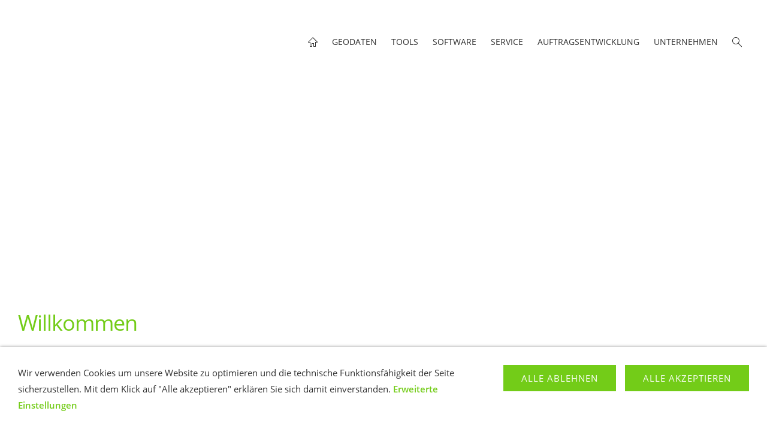

--- FILE ---
content_type: text/html
request_url: https://weitendorf-software.de/
body_size: 4261
content:
<!DOCTYPE html>
<html lang="de">

<head>
<title>Willkommen</title>
<meta charset="ISO-8859-1" />
<meta http-equiv="X-UA-Compatible" content="IE=edge" />
<meta name="viewport" content="width=device-width, initial-scale=1.0">
<meta name="author" content="" />
<meta name="description" content="" />
<meta name="keywords" lang="de" content="" />
<meta name="generator" content="SIQUANDO Shop 12 (#9873-9253)" />
<link rel="stylesheet" type="text/css" href="./assets/sf.css" />
<link rel="stylesheet" type="text/css" href="./assets/sd.css" />
<link rel="stylesheet" type="text/css" href="./assets/sc.css" />
<link rel="stylesheet" type="text/css" href="./assets/sshp.css" />
<link rel="stylesheet" type="text/css" href="./assets/cookieswarning.css" />
<link rel="canonical" href="https://weitendorf-software.de/index.html" />
<script src="./assets/jquery.js"></script>
<script src="./assets/navigation.js"></script> 
<script src="./assets/common.js"></script>
<script src="./assets/cookieswarning.js"></script>
<script src="./assets/sajx.js"></script>
<script>
	/* <![CDATA[ */

	$(document).ready(function() {
		$('#searchcriteria').ajaxSearch({
			url: './assets/sajx.php'
		});
	})
	
	/* ]]> */
</script>
</head>

<body class="sqrpicprotect">

<!-- $Id: google_analytics.ccml 649 2020-08-27 14:14:53Z volker $ -->
<script type="text/javascript">
//<![CDATA[

if (typeof sqrCheckConsent==='undefined' || sqrCheckConsent('googleanalytics')) {

var gaJsHost = (("https:" == document.location.protocol) ? "https://ssl." : "http://www.");
document.write(unescape("%3Cscript src='" + gaJsHost + "google-analytics.com/ga.js' type='text/javascript'%3E%3C/script%3E"));

}

//]]>
</script>

<script type="text/javascript">
//<![CDATA[

if (typeof sqrCheckConsent==='undefined' || sqrCheckConsent('googleanalytics')) {

var pageTracker = _gat._getTracker('UA-10788402');
pageTracker._setDomainName("none");  
pageTracker._setAllowLinker(true);
pageTracker._initData();
pageTracker._trackPageview();

}

//]]>
</script><div class="sqrtopspacer"></div>

<nav class="sqrnav">

<div style="height:20px"></div><a href="#" class="sqrnavshow">Navigation öffnen</a>
<a href="#" class="sqrnavhide">Navigation schließen</a>
	
<ul>
	
<li class="sqrnavhome"><a href="./index.html"><span>Startseite</span></a></li>

<li><a href="https://geodaten.weitendorf-software.de"><span>Geodaten</span></a>
</li>
<li><a href="https://bautabellen.com"><span>Tools</span></a>
</li>
<li><a href="https://bb-digital.de"><span>Software</span></a>
</li>
<li><a href="./service/index.php"><span>Service</span></a>
<div>
<ul>
<li><a href="./service/download-center/index.php"><span>Download Center</span></a>
<ul>
<li><a href="./service/download-center/bb-digital-deutsch/index.php"><span>bb-digital, Deutsch</span></a></li>
<li><a href="./service/download-center/bb-digital-englisch/index.php"><span>bb-digital, Englisch</span></a></li>
</ul>
</li>
<li><a href="./service/quicklinks/index.php"><span>Quicklinks</span></a>
<ul>
<li><a href="https://blog.weitendorf-software.de"><span>Blog</span></a></li>
<li><a href="https://geodaten.weitendorf-software.de"><span>Geodaten</span></a></li>
<li><a href="https://webdesign.weitendorf-software.de"><span>Webdesign</span></a></li>
</ul>
</li>
</ul>
</div>
</li>
<li><a href="./auftragsentwicklung/index.php"><span>Auftragsentwicklung</span></a>
</li>
<li><a href="./unternehmen/index.php"><span>Unternehmen</span></a>
</li>
<li class="sqrnavsearch"><a href="#"><span>Suchen nach</span></a>
<div>
<form action="./fts.php">
<input type="text" name="criteria" id="searchcriteria"  />
<div id="searchajax"></div>
</form>
</div>
</li>
</ul>
</nav>

<div id="sqrheader" data-autoprogress="5" data-size="60" data-parallax="">
<div id="headercontainer">

<img class="eyecatcherchild" src="./images/s2dlogo.jpg" alt="" />
</div>

</div>

<article class="sqrcontent">
<div id="content">
<div class="sqrpara">
<h1>Willkommen</h1>
</div>
<div class="sqrpara">
<h2 id="048247ac1007ece20">Unsere Software wird in &uuml;ber 35 L&auml;ndern eingesetzt</h2>
<figure class="sqrfigr">
<img width="640" height="472" src="./images/img_0861_890x657_640.jpg" class="sqrfigcontent" alt="" />

</figure>
<p style="">Die Weitendorf Software GmbH entwickelt und vertreibt Software f&uuml;r das Bauwesen. Unsere Software wird auf 5 Kontinenten in 35 L&auml;ndern eingesetzt.<br/><br/>Unsere Software wird in Deutschland produziert und von uns direkt vermarktet. Internationale Teams unterst&uuml;tzen uns bei der Umsetzung von internationalen Projekten. In den Bereichen Entwicklung, Support und Vertrieb setzen wir im Dialog mit dem Kunden auf ein individuelles Herangehen. W&uuml;nsche unserer Kunden und Interessenten werden schnell und unkompliziert in unseren aktuellen Programmen ber&uuml;cksichtigt. Auch im Support werden die Anfragen zeitnah und pers&ouml;nlich mit dem Kunden gekl&auml;rt, oft schon nach wenigen Stunden.</p>
</div>
<div class="sqrpara">
<h2 id="048247ac1007f9622">Software f&uuml;r den Industrie- und Gewerbebau</h2>
<figure class="sqrfigr">
<img width="640" height="332" src="./images/87625207_1000x520_640.jpg" class="sqrfigcontent" alt="" />

</figure>
<p style="">Die Weitendorf Software GmbH entwickelt und vertreibt spezialisierte Softwarel&ouml;sungen f&uuml;r die Industrie und das Ingenieurb&uuml;ro im Industrie- und Gewerbebau. Unsere Softwarel&ouml;sungen werden europaweit und auch weltweit eingesetzt.<br/><br/>Wir bieten standardisiere Softwarel&ouml;sungen, aber auch individuelle Firmenl&ouml;sungen an. In den letzten Jahren haben wir diverse Firmenl&ouml;sungen f&uuml;r den Mittelstand sowie f&uuml;r gro&szlig;e Kapitalgesellschaften im In- und Ausland entwickelt und vermarktet. Sprechen Sie uns an, wir beraten Sie gern. Nehmen Sie mit uns Kontakt auf.</p>
</div>
<div class="sqrpara">
<h2 id="048247ac10083a526">Bemessung Stahlfaserbeton mit Betonstahlbewehrung</h2>
<figure class="sqrfigr">
<img width="640" height="421" src="./images/30636899_1000x659_640.jpg" class="sqrfigcontent" alt="" />

</figure>
<p style="">Die DAfStb-Richtlinie Stahlfaserbeton regelt zusammen mit der DIN EN 1992-1 die Bemessung und Konstruktion von Tragwerken des Hoch- und Ingenieurbaus aus Stahlfaserbeton sowie Stahlfaserbeton mit Betonstahlbewehrung bis einschlie&szlig;lich zur Druckfestigkeitsklasse C50/60. Die Richtlinie gilt nur bei Verwendung von Stahlfasern mit formschl&uuml;ssiger, mechanischer Verankerung (gewellte oder gekr&ouml;pfte Fasern oder Fasern mit aufgestauchten K&ouml;pfen). Das Modul &quot;<a class="link" title="" href="https://www.bb-digital.de/software/module-nach-aktuellen-normen/stahlfaserbeton/bemessung-stahlfaserbeton-mit-bewehrung.php" target="_blank">Bemessung Stahlfaserbeton mit Bewehrung</a>&quot; bemisst Rechteckquerschnitte aus Normalbeton mit Betonstahlbewehrung und Rechteckquerschnitte aus Stahlfaserbeton mit Betonstahlbewehrung f&uuml;r Biegung. So kann sehr schnell die Einsparung von Betonstahl beim Einsatz von Stahlfaserbeton gegen&uuml;ber Normalbeton ermittelt werden. Bei der Anwendung von Stahlfaserbeton mit Betonstahlbewehrung k&ouml;nnen bis zu 40 % des erforderlichen Stahlquerschnittes eingespart werden.</p>
</div>
<div class="sqrpara">
<h2 id="048247ac100840d27">Industriefu&szlig;b&ouml;den aus Stahlfaserbeton</h2>
<figure class="sqrfigr">
<img width="640" height="336" src="./images/70526674_1000x525_640.jpg" class="sqrfigcontent" alt="" />

</figure>
<p style="">Die Weitendorf Software GmbH bietet drei Module zur Bemessung von <a class="link" title="" href="https://www.bb-digital.de/software/weitere-informationen/module-industrie-und-gewerbebau/index.php" target="_blank">Industrieb&ouml;den aus Stahlfaserbeton</a>. Um den Stahlfaserbeton breiter anwenden zu k&ouml;nnen, erarbeiteten der DBV und der DAfStb allgemeine Bemessungsregeln. Durch die Klassifizierung des Stahlfaserbetons in Faserbetonklassen liegt nun ein genormter Baustoff &quot;Stahlfaserbeton&quot; vor. Die Richtlinie &bdquo;Stahlfaserbeton&ldquo; des DAfStb &auml;ndert und erg&auml;nzt die Normen DIN EN 1992 und DIN EN 206-1. <br/>Die Bemessung erfolgt f&uuml;r alle g&auml;ngigen Belastungen auf Industrieb&ouml;den, sowie s&auml;mtliche Lastmodelle und Laststellungen. Die Lasten k&ouml;nnen je nach Lastart als st&auml;ndige oder ver&auml;nderliche Einwirkung definiert werden.<br/>Die Berechnung basiert auf der plastischen Flie&szlig;linientheorie. Die Nachweisf&uuml;hrung erfolgt f&uuml;r Biegung und Einsenkung. Nach erfolgter Bemessung werden alle Ergebnisse tabellarisch dargestellt. Die Ergebnisse k&ouml;nnen nach Ausnutzungsgrad sortiert werden.</p>
</div>
<div class="sqrpara">
<h2 id="048247ac100856d2a">Europaweite Schnee- und Windlastermittlung</h2>
<figure class="sqrfigr">
<img width="640" height="426" src="./images/48699362_1000x667_640.jpg" class="sqrfigcontent" alt="" />

</figure>
<p style="">Die Weitendorf Software GmbH bietet seit 2009 ein ausgereiftes, komfortables und durchg&auml;ngiges Programmsystem zur <a class="link" title="" href="https://www.bb-digital.de/software/weitere-informationen/module-industrie-und-gewerbebau/index.php" target="_blank">Ermittung der Schnee- und Windlasten f&uuml;r Europa</a> an. <br/>Die Ermittlung der Schnee- und Windeinwirkungen bieten wir Ihnen f&uuml;r die europ&auml;ischen L&auml;nder Belgien, Bulgarien, D&auml;nemark, Deutschland, Estland, Finnland, Frankreich sowie f&uuml;r die &Uuml;berseed&eacute;partement's Guadeloupe, Guyane, Martinique und R&eacute;union, Italien, Kroatien, Lettland, Litauen, Luxemburg, die Niederlande, Norwegen, &Ouml;sterreich, Polen, Portugal, Rum&auml;nien, Schweden, Schweiz, Liechtenstein, die Slowakische Republik, Slowenien, Spanien sowie die Balearen und die Kanarische Inseln, die Tschechische Republik, Ungarn, das Vereinigte K&ouml;nigreich von Gro&szlig;britannien und Nordirland sowie f&uuml;r die Isle of Man, die Kanalinseln Guernsey und Jersey und Zypern an. Die Suche des Geb&auml;udestandortes kann durchg&auml;ngig &uuml;ber Postleitzahl oder Ortsnamen erfolgen. <br/>Die Schnee- und Windlasten k&ouml;nnen f&uuml;r viele Bauk&ouml;rperformen ermittelt werden.</p>
</div>
<div class="sqrpara">
<body oncontextmenu="return false"></div>
</div>		
</article>

<footer>
<div class="sqrcommonlinks">
<a href="./kontaktinformation.html">Kontakt</a>
<a href="./abkuendigung.html">Abk&uuml;ndigung</a>
<a href="./datenschutz.html">Datenschutz</a>
<a href="./cookies.php">Cookies</a>
<a href="./agb.html">AGB</a>
<a href="./impressum.html">Impressum</a>
</div>
<div class="sqrfootertext">
© Weitendorf Software GmbH</div>
</footer>

<div class="sqrcookie sqrcookiebottom">
  <p>Wir verwenden Cookies um unsere Website zu optimieren und die technische Funktionsfähigkeit der Seite sicherzustellen. Mit dem Klick auf "Alle akzeptieren" erklären Sie sich damit einverstanden. <a class="link" href="./cookies.php">Erweiterte Einstellungen</a></p>
  <button class="sqrbutton sqrcookieaccept">Alle Akzeptieren</button>
  <button class="sqrbutton sqrcookiedecline">Alle ablehnen</button>
</div></body>

</html>


--- FILE ---
content_type: image/svg+xml
request_url: https://weitendorf-software.de/assets/search.svg
body_size: 698
content:
<?xml version="1.0" encoding="utf-8"?>
<!DOCTYPE svg PUBLIC "-//W3C//DTD SVG 1.1//EN" "http://www.w3.org/Graphics/SVG/1.1/DTD/svg11.dtd">
<svg xmlns="http://www.w3.org/2000/svg" xmlns:xlink="http://www.w3.org/1999/xlink" version="1.1" baseProfile="full" width="18" height="18" viewBox="0 0 18.00 18.00" enable-background="new 0 0 18.00 18.00" xml:space="preserve">
	<path fill="#333333" fill-opacity="1" stroke-width="0.2" stroke-linejoin="miter" d="M 7,1C 10.3137,1 13,3.68629 13,7C 13,8.50022 12.4494,9.87184 11.5393,10.9238L 17.348,16.7326L 16.6409,17.4397L 10.8245,11.6233C 9.78622,12.4832 8.45346,13 7,13C 3.68629,13 1,10.3137 1,7C 1,3.68629 3.68629,1 7,1 Z M 7,2C 4.23858,2 2,4.23858 2,7C 2,9.76143 4.23858,12 7,12C 9.76142,12 12,9.76143 12,7C 12,4.23858 9.76142,2 7,2 Z "/>
</svg>
